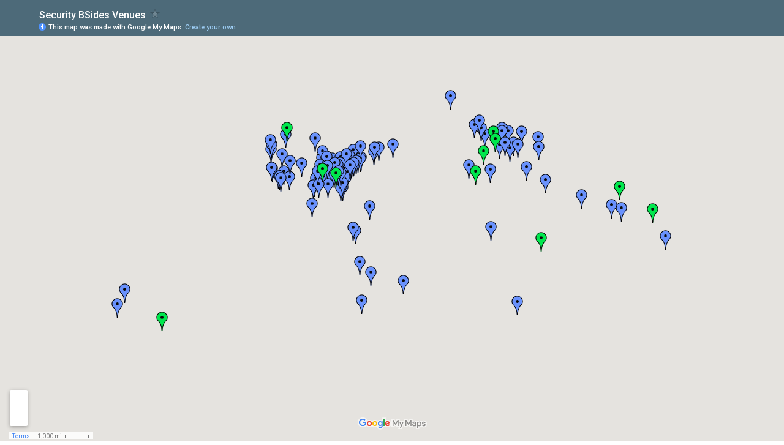

--- FILE ---
content_type: text/html; charset=utf-8
request_url: https://www.google.com/maps/d/embed?mid=1SVstK4xuz46-3tcOrKlGBzQh_Og
body_size: 10203
content:
<!DOCTYPE html><html itemscope itemtype="http://schema.org/WebSite"><head><script nonce="iiicHxxUX_pn8hcq8Zi-AQ">window['ppConfig'] = {productName: '06194a8f37177242d55a18e38c5a91c6', deleteIsEnforced:  false , sealIsEnforced:  false , heartbeatRate:  0.5 , periodicReportingRateMillis:  60000.0 , disableAllReporting:  false };(function(){'use strict';function k(a){var b=0;return function(){return b<a.length?{done:!1,value:a[b++]}:{done:!0}}}function l(a){var b=typeof Symbol!="undefined"&&Symbol.iterator&&a[Symbol.iterator];if(b)return b.call(a);if(typeof a.length=="number")return{next:k(a)};throw Error(String(a)+" is not an iterable or ArrayLike");}var m=typeof Object.defineProperties=="function"?Object.defineProperty:function(a,b,c){if(a==Array.prototype||a==Object.prototype)return a;a[b]=c.value;return a};
function n(a){a=["object"==typeof globalThis&&globalThis,a,"object"==typeof window&&window,"object"==typeof self&&self,"object"==typeof global&&global];for(var b=0;b<a.length;++b){var c=a[b];if(c&&c.Math==Math)return c}throw Error("Cannot find global object");}var p=n(this);function q(a,b){if(b)a:{var c=p;a=a.split(".");for(var d=0;d<a.length-1;d++){var e=a[d];if(!(e in c))break a;c=c[e]}a=a[a.length-1];d=c[a];b=b(d);b!=d&&b!=null&&m(c,a,{configurable:!0,writable:!0,value:b})}}
q("Object.is",function(a){return a?a:function(b,c){return b===c?b!==0||1/b===1/c:b!==b&&c!==c}});q("Array.prototype.includes",function(a){return a?a:function(b,c){var d=this;d instanceof String&&(d=String(d));var e=d.length;c=c||0;for(c<0&&(c=Math.max(c+e,0));c<e;c++){var f=d[c];if(f===b||Object.is(f,b))return!0}return!1}});
q("String.prototype.includes",function(a){return a?a:function(b,c){if(this==null)throw new TypeError("The 'this' value for String.prototype.includes must not be null or undefined");if(b instanceof RegExp)throw new TypeError("First argument to String.prototype.includes must not be a regular expression");return this.indexOf(b,c||0)!==-1}});function r(a,b,c){a("https://csp.withgoogle.com/csp/proto/"+encodeURIComponent(b),JSON.stringify(c))}function t(){var a;if((a=window.ppConfig)==null?0:a.disableAllReporting)return function(){};var b,c,d,e;return(e=(b=window)==null?void 0:(c=b.navigator)==null?void 0:(d=c.sendBeacon)==null?void 0:d.bind(navigator))!=null?e:u}function u(a,b){var c=new XMLHttpRequest;c.open("POST",a);c.send(b)}
function v(){var a=(w=Object.prototype)==null?void 0:w.__lookupGetter__("__proto__"),b=x,c=y;return function(){var d=a.call(this),e,f,g,h;r(c,b,{type:"ACCESS_GET",origin:(f=window.location.origin)!=null?f:"unknown",report:{className:(g=d==null?void 0:(e=d.constructor)==null?void 0:e.name)!=null?g:"unknown",stackTrace:(h=Error().stack)!=null?h:"unknown"}});return d}}
function z(){var a=(A=Object.prototype)==null?void 0:A.__lookupSetter__("__proto__"),b=x,c=y;return function(d){d=a.call(this,d);var e,f,g,h;r(c,b,{type:"ACCESS_SET",origin:(f=window.location.origin)!=null?f:"unknown",report:{className:(g=d==null?void 0:(e=d.constructor)==null?void 0:e.name)!=null?g:"unknown",stackTrace:(h=Error().stack)!=null?h:"unknown"}});return d}}function B(a,b){C(a.productName,b);setInterval(function(){C(a.productName,b)},a.periodicReportingRateMillis)}
var D="constructor __defineGetter__ __defineSetter__ hasOwnProperty __lookupGetter__ __lookupSetter__ isPrototypeOf propertyIsEnumerable toString valueOf __proto__ toLocaleString x_ngfn_x".split(" "),E=D.concat,F=navigator.userAgent.match(/Firefox\/([0-9]+)\./),G=(!F||F.length<2?0:Number(F[1])<75)?["toSource"]:[],H;if(G instanceof Array)H=G;else{for(var I=l(G),J,K=[];!(J=I.next()).done;)K.push(J.value);H=K}var L=E.call(D,H),M=[];
function C(a,b){for(var c=[],d=l(Object.getOwnPropertyNames(Object.prototype)),e=d.next();!e.done;e=d.next())e=e.value,L.includes(e)||M.includes(e)||c.push(e);e=Object.prototype;d=[];for(var f=0;f<c.length;f++){var g=c[f];d[f]={name:g,descriptor:Object.getOwnPropertyDescriptor(Object.prototype,g),type:typeof e[g]}}if(d.length!==0){c=l(d);for(e=c.next();!e.done;e=c.next())M.push(e.value.name);var h;r(b,a,{type:"SEAL",origin:(h=window.location.origin)!=null?h:"unknown",report:{blockers:d}})}};var N=Math.random(),O=t(),P=window.ppConfig;P&&(P.disableAllReporting||P.deleteIsEnforced&&P.sealIsEnforced||N<P.heartbeatRate&&r(O,P.productName,{origin:window.location.origin,type:"HEARTBEAT"}));var y=t(),Q=window.ppConfig;if(Q)if(Q.deleteIsEnforced)delete Object.prototype.__proto__;else if(!Q.disableAllReporting){var x=Q.productName;try{var w,A;Object.defineProperty(Object.prototype,"__proto__",{enumerable:!1,get:v(),set:z()})}catch(a){}}
(function(){var a=t(),b=window.ppConfig;b&&(b.sealIsEnforced?Object.seal(Object.prototype):b.disableAllReporting||(document.readyState!=="loading"?B(b,a):document.addEventListener("DOMContentLoaded",function(){B(b,a)})))})();}).call(this);
</script><title itemprop="name">Security BSides Venues - Google My Maps</title><meta name="robots" content="noindex,nofollow"/><meta http-equiv="X-UA-Compatible" content="IE=edge,chrome=1"><meta name="viewport" content="initial-scale=1.0,minimum-scale=1.0,maximum-scale=1.0,user-scalable=0,width=device-width"/><meta name="description" itemprop="description" content="Cities which have hosted Security BSides events.  Green icons represent upcoming first-time event cities."/><meta itemprop="url" content="https://www.google.com/maps/d/viewer?mid=1SVstK4xuz46-3tcOrKlGBzQh_Og"/><meta itemprop="image" content="https://www.google.com/maps/d/thumbnail?mid=1SVstK4xuz46-3tcOrKlGBzQh_Og"/><meta property="og:type" content="website"/><meta property="og:title" content="Security BSides Venues - Google My Maps"/><meta property="og:description" content="Cities which have hosted Security BSides events.  Green icons represent upcoming first-time event cities."/><meta property="og:url" content="https://www.google.com/maps/d/viewer?mid=1SVstK4xuz46-3tcOrKlGBzQh_Og"/><meta property="og:image" content="https://www.google.com/maps/d/thumbnail?mid=1SVstK4xuz46-3tcOrKlGBzQh_Og"/><meta property="og:site_name" content="Google My Maps"/><meta name="twitter:card" content="summary_large_image"/><meta name="twitter:title" content="Security BSides Venues - Google My Maps"/><meta name="twitter:description" content="Cities which have hosted Security BSides events.  Green icons represent upcoming first-time event cities."/><meta name="twitter:image:src" content="https://www.google.com/maps/d/thumbnail?mid=1SVstK4xuz46-3tcOrKlGBzQh_Og"/><link rel="stylesheet" id="gmeviewer-styles" href="https://www.gstatic.com/mapspro/_/ss/k=mapspro.gmeviewer.qfdAdOTWlq4.L.W.O/am=AAAI/d=0/rs=ABjfnFXthFV8KfpZsJabjndTCto9_-fYgw" nonce="-_YM1PCuyG85M2rzoGVY6Q"><link rel="stylesheet" href="https://fonts.googleapis.com/css?family=Roboto:300,400,500,700" nonce="-_YM1PCuyG85M2rzoGVY6Q"><link rel="shortcut icon" href="//www.gstatic.com/mapspro/images/favicon-001.ico"><link rel="canonical" href="https://www.google.com/mymaps/viewer?mid=1SVstK4xuz46-3tcOrKlGBzQh_Og&amp;hl=en_US"></head><body jscontroller="O1VPAb" jsaction="click:cOuCgd;"><div class="c4YZDc HzV7m-b7CEbf SfQLQb-dIxMhd-bN97Pc-b3rLgd"><div class="jQhVs-haAclf"><div class="jQhVs-uMX1Ee-My5Dr-purZT-uDEFge"><div class="jQhVs-uMX1Ee-My5Dr-purZT-uDEFge-bN97Pc"><div class="jQhVs-uMX1Ee-My5Dr-purZT-uDEFge-Bz112c"></div><div class="jQhVs-uMX1Ee-My5Dr-purZT-uDEFge-fmcmS-haAclf"><div class="jQhVs-uMX1Ee-My5Dr-purZT-uDEFge-fmcmS">Open full screen to view more</div></div></div></div></div><div class="i4ewOd-haAclf"><div class="i4ewOd-UzWXSb" id="map-canvas"></div></div><div class="X3SwIb-haAclf NBDE7b-oxvKad"><div class="X3SwIb-i8xkGf"></div></div><div class="Te60Vd-ZMv3u dIxMhd-bN97Pc-b3rLgd"><div class="dIxMhd-bN97Pc-Tswv1b-Bz112c"></div><div class="dIxMhd-bN97Pc-b3rLgd-fmcmS">This map was created by a user. <a href="//support.google.com/mymaps/answer/3024454?hl=en&amp;amp;ref_topic=3188329" target="_blank">Learn how to create your own.</a></div><div class="dIxMhd-bN97Pc-b3rLgd-TvD9Pc" title="Close"></div></div><script nonce="iiicHxxUX_pn8hcq8Zi-AQ">
  function _DumpException(e) {
    if (window.console) {
      window.console.error(e.stack);
    }
  }
  var _pageData = "[[1,null,null,null,null,null,null,null,null,null,\"at\",\"\",\"\",1770136842682,\"\",\"en_US\",false,[],\"https://www.google.com/maps/d/viewer?mid\\u003d1SVstK4xuz46-3tcOrKlGBzQh_Og\",\"https://www.google.com/maps/d/embed?mid\\u003d1SVstK4xuz46-3tcOrKlGBzQh_Og\\u0026ehbc\\u003d2E312F\",\"https://www.google.com/maps/d/edit?mid\\u003d1SVstK4xuz46-3tcOrKlGBzQh_Og\",\"https://www.google.com/maps/d/thumbnail?mid\\u003d1SVstK4xuz46-3tcOrKlGBzQh_Og\",null,null,true,\"https://www.google.com/maps/d/print?mid\\u003d1SVstK4xuz46-3tcOrKlGBzQh_Og\",\"https://www.google.com/maps/d/pdf?mid\\u003d1SVstK4xuz46-3tcOrKlGBzQh_Og\",\"https://www.google.com/maps/d/viewer?mid\\u003d1SVstK4xuz46-3tcOrKlGBzQh_Og\",null,false,\"/maps/d\",\"maps/sharing\",\"//www.google.com/intl/en_US/help/terms_maps.html\",true,\"https://docs.google.com/picker\",null,false,null,[[[\"//www.gstatic.com/mapspro/images/google-my-maps-logo-regular-001.png\",143,25],[\"//www.gstatic.com/mapspro/images/google-my-maps-logo-regular-2x-001.png\",286,50]],[[\"//www.gstatic.com/mapspro/images/google-my-maps-logo-small-001.png\",113,20],[\"//www.gstatic.com/mapspro/images/google-my-maps-logo-small-2x-001.png\",226,40]]],1,\"https://www.gstatic.com/mapspro/_/js/k\\u003dmapspro.gmeviewer.en_US.aD-ZN9HWuyw.O/am\\u003dAAAI/d\\u003d0/rs\\u003dABjfnFXTDj8GOHbRIykjmWUmVwA0UTHAoA/m\\u003dgmeviewer_base\",null,null,true,null,\"US\",null,null,null,null,null,null,true],[\"mf.map\",\"1SVstK4xuz46-3tcOrKlGBzQh_Og\",\"Security BSides Venues\",null,[149.128418,63.15435500000001,103.828933,-41.2874813],[149.128418,63.15435500000001,103.828933,-41.2874813],[[null,\"zC2nodVVXf8U.k6a7IJ4vlVQQ\",\"Venues\",\"\",[[[\"https://mt.googleapis.com/vt/icon/name\\u003dicons/onion/22-blue-dot.png\"],null,1,1,[[null,[42.361461,-71.084976]],\"0\",null,\"zC2nodVVXf8U.k6a7IJ4vlVQQ\",[42.361461,-71.084976],[0,0],\"K6A7IJ4VLVQQ066993F750000001\"],[[\"BSides Boston\"]]],[[\"https://mt.googleapis.com/vt/icon/name\\u003dicons/onion/22-blue-dot.png\"],null,1,1,[[null,[36.752639,3.04111]],\"0\",null,\"zC2nodVVXf8U.k6a7IJ4vlVQQ\",[36.752639,3.04111],[0,0],\"K6A7IJ4VLVQQ066993F751000002\"],[[\"BSides Algeirs\"]]],[[\"https://mt.googleapis.com/vt/icon/name\\u003dicons/onion/22-blue-dot.png\"],null,1,1,[[null,[-28.022288,153.392487]],\"0\",null,\"zC2nodVVXf8U.k6a7IJ4vlVQQ\",[-28.022288,153.392487],[0,0],\"K6A7IJ4VLVQQ066993F751000003\"],[[\"BSides Australia\"]]],[[\"https://mt.googleapis.com/vt/icon/name\\u003dicons/onion/22-blue-dot.png\"],null,1,1,[[null,[48.212778,16.362076]],\"0\",null,\"zC2nodVVXf8U.k6a7IJ4vlVQQ\",[48.212778,16.362076],[0,0],\"K6A7IJ4VLVQQ066993F751000004\"],[[\"BSides Vienna\"]]],[[\"https://mt.googleapis.com/vt/icon/name\\u003dicons/onion/22-blue-dot.png\"],null,1,1,[[null,[-23.567763,-46.642456]],\"0\",null,\"zC2nodVVXf8U.k6a7IJ4vlVQQ\",[-23.567763,-46.642456],[0,0],\"K6A7IJ4VLVQQ066993F751000005\"],[[\"BSides Sao Paulo\"]]],[[\"https://mt.googleapis.com/vt/icon/name\\u003dicons/onion/22-blue-dot.png\"],null,1,1,[[null,[44.648628,-63.58474700000001]],\"0\",null,\"zC2nodVVXf8U.k6a7IJ4vlVQQ\",[44.648628,-63.58474700000001],[0,0],\"K6A7IJ4VLVQQ066993F751000006\"],[[\"BSides Halifax\"]]],[[\"https://mt.googleapis.com/vt/icon/name\\u003dicons/onion/22-blue-dot.png\"],null,1,1,[[null,[45.41002,-75.690308]],\"0\",null,\"zC2nodVVXf8U.k6a7IJ4vlVQQ\",[45.41002,-75.690308],[0,0],\"K6A7IJ4VLVQQ066993F751000007\"],[[\"BSides Ottawa\"]]],[[\"https://mt.googleapis.com/vt/icon/name\\u003dicons/onion/22-blue-dot.png\"],null,1,1,[[null,[47.565407,-52.728882]],\"0\",null,\"zC2nodVVXf8U.k6a7IJ4vlVQQ\",[47.565407,-52.728882],[0,0],\"K6A7IJ4VLVQQ066993F751000008\"],[[\"BSides St. John\u0027s \"]]],[[\"https://mt.googleapis.com/vt/icon/name\\u003dicons/onion/22-blue-dot.png\"],null,1,1,[[null,[52.510371,13.392334]],\"0\",null,\"zC2nodVVXf8U.k6a7IJ4vlVQQ\",[52.510371,13.392334],[0,0],\"K6A7IJ4VLVQQ066993F751000009\"],[[\"BSides Berlin\"]]],[[\"https://mt.googleapis.com/vt/icon/name\\u003dicons/onion/22-blue-dot.png\"],null,1,1,[[null,[52.22822,21.019592]],\"0\",null,\"zC2nodVVXf8U.k6a7IJ4vlVQQ\",[52.22822,21.019592],[0,0],\"K6A7IJ4VLVQQ066993F75100000A\"],[[\"BSides Warsaw\"]]],[[\"https://mt.googleapis.com/vt/icon/name\\u003dicons/onion/22-blue-dot.png\"],null,1,1,[[null,[-33.936524,18.484497]],\"0\",null,\"zC2nodVVXf8U.k6a7IJ4vlVQQ\",[-33.936524,18.484497],[0,0],\"K6A7IJ4VLVQQ066993F75100000B\"],[[\"BSides Cape Town\"]]],[[\"https://mt.googleapis.com/vt/icon/name\\u003dicons/onion/22-blue-dot.png\"],null,1,1,[[null,[51.507888,-0.122223]],\"0\",null,\"zC2nodVVXf8U.k6a7IJ4vlVQQ\",[51.507888,-0.122223],[0,0],\"K6A7IJ4VLVQQ066993F75100000C\"],[[\"BSides London\"]]],[[\"https://mt.googleapis.com/vt/icon/name\\u003dicons/onion/22-blue-dot.png\"],null,1,1,[[null,[42.027619,-93.628578]],\"0\",null,\"zC2nodVVXf8U.k6a7IJ4vlVQQ\",[42.027619,-93.628578],[0,0],\"K6A7IJ4VLVQQ066993F75100000D\"],[[\"BSides Iowa\"]]],[[\"https://mt.googleapis.com/vt/icon/name\\u003dicons/onion/22-blue-dot.png\"],null,1,1,[[null,[33.747751,-84.383926]],\"0\",null,\"zC2nodVVXf8U.k6a7IJ4vlVQQ\",[33.747751,-84.383926],[0,0],\"K6A7IJ4VLVQQ066993F75100000E\"],[[\"BSides Atlanta\"]]],[[\"https://mt.googleapis.com/vt/icon/name\\u003dicons/onion/22-blue-dot.png\"],null,1,1,[[null,[30.274486000000003,-97.754974]],\"0\",null,\"zC2nodVVXf8U.k6a7IJ4vlVQQ\",[30.274486000000003,-97.754974],[0,0],\"K6A7IJ4VLVQQ066993F75100000F\"],[[\"BSides Austin\"]]],[[\"https://mt.googleapis.com/vt/icon/name\\u003dicons/onion/22-blue-dot.png\"],null,1,1,[[null,[32.783234,-79.938583]],\"0\",null,\"zC2nodVVXf8U.k6a7IJ4vlVQQ\",[32.783234,-79.938583],[0,0],\"K6A7IJ4VLVQQ066993F751000010\"],[[\"BSides Charleston\"]]],[[\"https://mt.googleapis.com/vt/icon/name\\u003dicons/onion/22-blue-dot.png\"],null,1,1,[[null,[41.866493,-87.643433]],\"0\",null,\"zC2nodVVXf8U.k6a7IJ4vlVQQ\",[41.866493,-87.643433],[0,0],\"K6A7IJ4VLVQQ066993F751000011\"],[[\"BSides Chicago\"]]],[[\"https://mt.googleapis.com/vt/icon/name\\u003dicons/onion/22-blue-dot.png\"],null,1,1,[[null,[41.499835,-81.692963]],\"0\",null,\"zC2nodVVXf8U.k6a7IJ4vlVQQ\",[41.499835,-81.692963],[0,0],\"K6A7IJ4VLVQQ066993F751000012\"],[[\"BSides Cleveland\"]]],[[\"https://mt.googleapis.com/vt/icon/name\\u003dicons/onion/22-blue-dot.png\"],null,1,1,[[null,[39.75788,-104.978485]],\"0\",null,\"zC2nodVVXf8U.k6a7IJ4vlVQQ\",[39.75788,-104.978485],[0,0],\"K6A7IJ4VLVQQ066993F751000013\"],[[\"BSides Denver\"]]],[[\"https://mt.googleapis.com/vt/icon/name\\u003dicons/onion/22-blue-dot.png\"],null,1,1,[[null,[42.338753,-83.020248]],\"0\",null,\"zC2nodVVXf8U.k6a7IJ4vlVQQ\",[42.338753,-83.020248],[0,0],\"K6A7IJ4VLVQQ066993F751000014\"],[[\"BSides Detroit\"]]],[[\"https://mt.googleapis.com/vt/icon/name\\u003dicons/onion/22-blue-dot.png\"],null,1,1,[[null,[32.784965,-97.02713]],\"0\",null,\"zC2nodVVXf8U.k6a7IJ4vlVQQ\",[32.784965,-97.02713],[0,0],\"K6A7IJ4VLVQQ066993F751000015\"],[[\"BSides DFW\"]]],[[\"https://mt.googleapis.com/vt/icon/name\\u003dicons/onion/22-blue-dot.png\"],null,1,1,[[null,[36.079072,-79.795761]],\"0\",null,\"zC2nodVVXf8U.k6a7IJ4vlVQQ\",[36.079072,-79.795761],[0,0],\"K6A7IJ4VLVQQ066993F751000016\"],[[\"BSides Greensboro\"]]],[[\"https://mt.googleapis.com/vt/icon/name\\u003dicons/onion/22-blue-dot.png\"],null,1,1,[[null,[32.268555,-90.197754]],\"0\",null,\"zC2nodVVXf8U.k6a7IJ4vlVQQ\",[32.268555,-90.197754],[0,0],\"K6A7IJ4VLVQQ066993F751000017\"],[[\"BSides Jackson\"]]],[[\"https://mt.googleapis.com/vt/icon/name\\u003dicons/onion/22-blue-dot.png\"],null,1,1,[[null,[38.569643,-92.170143]],\"0\",null,\"zC2nodVVXf8U.k6a7IJ4vlVQQ\",[38.569643,-92.170143],[0,0],\"K6A7IJ4VLVQQ066993F751000018\"],[[\"BSidesMO\"]]],[[\"https://mt.googleapis.com/vt/icon/name\\u003dicons/onion/22-blue-dot.png\"],null,1,1,[[null,[39.098095,-94.574432]],\"0\",null,\"zC2nodVVXf8U.k6a7IJ4vlVQQ\",[39.098095,-94.574432],[0,0],\"K6A7IJ4VLVQQ066993F751000019\"],[[\"BSidesKC\"]]],[[\"https://mt.googleapis.com/vt/icon/name\\u003dicons/onion/22-blue-dot.png\"],null,1,1,[[null,[36.120128,-115.15937799999999]],\"0\",null,\"zC2nodVVXf8U.k6a7IJ4vlVQQ\",[36.120128,-115.15937799999999],[0,0],\"K6A7IJ4VLVQQ066993F75100001A\"],[[\"BSides Las Vegas\"]]],[[\"https://mt.googleapis.com/vt/icon/name\\u003dicons/onion/22-blue-dot.png\"],null,1,1,[[null,[34.747819,-92.291336]],\"0\",null,\"zC2nodVVXf8U.k6a7IJ4vlVQQ\",[34.747819,-92.291336],[0,0],\"K6A7IJ4VLVQQ066993F75100001B\"],[[\"BSides Little Rock\"]]],[[\"https://mt.googleapis.com/vt/icon/name\\u003dicons/onion/22-blue-dot.png\"],null,1,1,[[null,[33.970698,-118.384552]],\"0\",null,\"zC2nodVVXf8U.k6a7IJ4vlVQQ\",[33.970698,-118.384552],[0,0],\"K6A7IJ4VLVQQ066993F75100001C\"],[[\"BSidesLA\"]]],[[\"https://mt.googleapis.com/vt/icon/name\\u003dicons/onion/22-blue-dot.png\"],null,1,1,[[null,[35.150232,-89.880524]],\"0\",null,\"zC2nodVVXf8U.k6a7IJ4vlVQQ\",[35.150232,-89.880524],[0,0],\"K6A7IJ4VLVQQ066993F75100001D\"],[[\"BSides Memphis\"]]],[[\"https://mt.googleapis.com/vt/icon/name\\u003dicons/onion/22-blue-dot.png\"],null,1,1,[[null,[41.538008,-72.80330700000002]],\"0\",null,\"zC2nodVVXf8U.k6a7IJ4vlVQQ\",[41.538008,-72.80330700000002],[0,0],\"K6A7IJ4VLVQQ066993F75100001E\"],[[\"BSidesCT\"]]],[[\"https://mt.googleapis.com/vt/icon/name\\u003dicons/onion/22-blue-dot.png\"],null,1,1,[[null,[44.921057,-93.137283]],\"0\",null,\"zC2nodVVXf8U.k6a7IJ4vlVQQ\",[44.921057,-93.137283],[0,0],\"K6A7IJ4VLVQQ066993F75100001F\"],[[\"BSides MSP\"]]],[[\"https://mt.googleapis.com/vt/icon/name\\u003dicons/onion/22-blue-dot.png\"],null,1,1,[[null,[37.379706,-122.080421]],\"0\",null,\"zC2nodVVXf8U.k6a7IJ4vlVQQ\",[37.379706,-122.080421],[0,0],\"K6A7IJ4VLVQQ066993F751000020\"],[[\"BSides Mountain View\"]]],[[\"https://mt.googleapis.com/vt/icon/name\\u003dicons/onion/22-blue-dot.png\"],null,1,1,[[null,[33.518499,-112.060547]],\"0\",null,\"zC2nodVVXf8U.k6a7IJ4vlVQQ\",[33.518499,-112.060547],[0,0],\"K6A7IJ4VLVQQ066993F751000021\"],[[\"BSides Phoenix\"]]],[[\"https://mt.googleapis.com/vt/icon/name\\u003dicons/onion/22-blue-dot.png\"],null,1,1,[[null,[40.440938,-79.992142]],\"0\",null,\"zC2nodVVXf8U.k6a7IJ4vlVQQ\",[40.440938,-79.992142],[0,0],\"K6A7IJ4VLVQQ066993F751000022\"],[[\"BSides Pittsburgh\"]]],[[\"https://mt.googleapis.com/vt/icon/name\\u003dicons/onion/22-blue-dot.png\"],null,1,1,[[null,[45.525111,-122.66716]],\"0\",null,\"zC2nodVVXf8U.k6a7IJ4vlVQQ\",[45.525111,-122.66716],[0,0],\"K6A7IJ4VLVQQ066993F751000023\"],[[\"BSidesPDX\"]]],[[\"https://mt.googleapis.com/vt/icon/name\\u003dicons/onion/22-blue-dot.png\"],null,1,1,[[null,[43.166124,-77.600555]],\"0\",null,\"zC2nodVVXf8U.k6a7IJ4vlVQQ\",[43.166124,-77.600555],[0,0],\"K6A7IJ4VLVQQ066993F751000024\"],[[\"BSidesROC\"]]],[[\"https://mt.googleapis.com/vt/icon/name\\u003dicons/onion/22-blue-dot.png\"],null,1,1,[[null,[37.784825,-122.41275800000001]],\"0\",null,\"zC2nodVVXf8U.k6a7IJ4vlVQQ\",[37.784825,-122.41275800000001],[0,0],\"K6A7IJ4VLVQQ066993F751000025\"],[[\"BSidesSF\"]]],[[\"https://mt.googleapis.com/vt/icon/name\\u003dicons/onion/22-blue-dot.png\"],null,1,1,[[null,[47.614958,-122.33070400000001]],\"0\",null,\"zC2nodVVXf8U.k6a7IJ4vlVQQ\",[47.614958,-122.33070400000001],[0,0],\"K6A7IJ4VLVQQ066993F751000026\"],[[\"BSides Seattle\"]]],[[\"https://mt.googleapis.com/vt/icon/name\\u003dicons/onion/22-blue-dot.png\"],null,1,1,[[null,[39.683147,-75.586281]],\"0\",null,\"zC2nodVVXf8U.k6a7IJ4vlVQQ\",[39.683147,-75.586281],[0,0],\"K6A7IJ4VLVQQ066993F751000027\"],[[\"BSidesDE\"]]],[[\"https://mt.googleapis.com/vt/icon/name\\u003dicons/onion/22-blue-dot.png\"],null,1,1,[[null,[49.21042,-123.142091]],\"0\",null,\"zC2nodVVXf8U.k6a7IJ4vlVQQ\",[49.21042,-123.142091],[0,0],\"K6A7IJ4VLVQQ066993F751000028\"],[[\"BSides Vancouver\"]]],[[\"https://mt.googleapis.com/vt/icon/name\\u003dicons/onion/22-blue-dot.png\"],null,1,1,[[null,[18.312811,-66.09375]],\"0\",null,\"zC2nodVVXf8U.k6a7IJ4vlVQQ\",[18.312811,-66.09375],[0,0],\"K6A7IJ4VLVQQ066993F751000029\"],[[\"BSidesPR\"]]],[[\"https://mt.googleapis.com/vt/icon/name\\u003dicons/onion/22-blue-dot.png\"],null,1,1,[[null,[42.500453,-90.65918]],\"0\",null,\"zC2nodVVXf8U.k6a7IJ4vlVQQ\",[42.500453,-90.65918],[0,0],\"K6A7IJ4VLVQQ066993F75100002A\"],[[\"BSides Iowa (Dubuque)\"]]],[[\"https://mt.googleapis.com/vt/icon/name\\u003dicons/onion/22-blue-dot.png\"],null,1,1,[[null,[28.459033,-81.408691]],\"0\",null,\"zC2nodVVXf8U.k6a7IJ4vlVQQ\",[28.459033,-81.408691],[0,0],\"K6A7IJ4VLVQQ066993F75100002B\"],[[\"BSides Orlando\"]]],[[\"https://mt.googleapis.com/vt/icon/name\\u003dicons/onion/22-blue-dot.png\"],null,1,1,[[null,[40.747257,-111.92871100000002]],\"0\",null,\"zC2nodVVXf8U.k6a7IJ4vlVQQ\",[40.747257,-111.92871100000002],[0,0],\"K6A7IJ4VLVQQ066993F75100002C\"],[[\"BSidesSLC (Salt Lake City)\"]]],[[\"https://mt.googleapis.com/vt/icon/name\\u003dicons/onion/22-blue-dot.png\"],null,1,1,[[null,[29.382174999999997,-98.45947300000002]],\"0\",null,\"zC2nodVVXf8U.k6a7IJ4vlVQQ\",[29.382174999999997,-98.45947300000002],[0,0],\"K6A7IJ4VLVQQ066993F75100002D\"],[[\"BSides SATX (San Antonio)\"]]],[[\"https://mt.googleapis.com/vt/icon/name\\u003dicons/onion/22-blue-dot.png\"],null,1,1,[[null,[29.897806,-90.087891]],\"0\",null,\"zC2nodVVXf8U.k6a7IJ4vlVQQ\",[29.897806,-90.087891],[0,0],\"K6A7IJ4VLVQQ066993F75100002E\"],[[\"BSidesNOLA\"]]],[[\"https://mt.googleapis.com/vt/icon/name\\u003dicons/onion/22-blue-dot.png\"],null,1,1,[[null,[41.78769700000001,-71.433105]],\"0\",null,\"zC2nodVVXf8U.k6a7IJ4vlVQQ\",[41.78769700000001,-71.433105],[0,0],\"K6A7IJ4VLVQQ066993F75100002F\"],[[\"BSidesRI\"]]],[[\"https://mt.googleapis.com/vt/icon/name\\u003dicons/onion/22-blue-dot.png\"],null,1,1,[[null,[46.800059,-71.257324]],\"0\",null,\"zC2nodVVXf8U.k6a7IJ4vlVQQ\",[46.800059,-71.257324],[0,0],\"K6A7IJ4VLVQQ066993F751000030\"],[[\"BSidesQuebec\"]]],[[\"https://mt.googleapis.com/vt/icon/name\\u003dicons/onion/22-blue-dot.png\"],null,1,1,[[null,[35.191767,-80.837402]],\"0\",null,\"zC2nodVVXf8U.k6a7IJ4vlVQQ\",[35.191767,-80.837402],[0,0],\"K6A7IJ4VLVQQ066993F751000031\"],[[\"BSidesCLT (Charlotte)\"]]],[[\"https://mt.googleapis.com/vt/icon/name\\u003dicons/onion/22-blue-dot.png\"],null,1,1,[[null,[33.468108,-82.023926]],\"0\",null,\"zC2nodVVXf8U.k6a7IJ4vlVQQ\",[33.468108,-82.023926],[0,0],\"K6A7IJ4VLVQQ066993F751000032\"],[[\"BSides Augusta\"]]],[[\"https://mt.googleapis.com/vt/icon/name\\u003dicons/onion/22-blue-dot.png\"],null,1,1,[[null,[38.891033,-77.036133]],\"0\",null,\"zC2nodVVXf8U.k6a7IJ4vlVQQ\",[38.891033,-77.036133],[0,0],\"K6A7IJ4VLVQQ066993F751000033\"],[[\"BSidesDC\"]]],[[\"https://mt.googleapis.com/vt/icon/name\\u003dicons/onion/22-blue-dot.png\"],null,1,1,[[null,[38.7283755,-9.161224700000002]],\"0\",null,\"zC2nodVVXf8U.k6a7IJ4vlVQQ\",[38.7283755,-9.161224700000002],[0,0],\"K6A7IJ4VLVQQ066993F751000034\"],[[\"BSides Lisbon\"]]],[[\"https://mt.googleapis.com/vt/icon/name\\u003dicons/onion/22-blue-dot.png\"],null,1,1,[[null,[49.837982,-97.294922]],\"0\",null,\"zC2nodVVXf8U.k6a7IJ4vlVQQ\",[49.837982,-97.294922],[0,0],\"K6A7IJ4VLVQQ066993F751000035\"],[[\"BSides Winnipeg\"]]],[[\"https://mt.googleapis.com/vt/icon/name\\u003dicons/onion/22-blue-dot.png\"],null,1,1,[[null,[35.764343,-78.662109]],\"0\",null,\"zC2nodVVXf8U.k6a7IJ4vlVQQ\",[35.764343,-78.662109],[0,0],\"K6A7IJ4VLVQQ066993F751000036\"],[[\"BSides Raleigh\"]]],[[\"https://mt.googleapis.com/vt/icon/name\\u003dicons/onion/22-blue-dot.png\"],null,1,1,[[null,[39.96028,-83.012695]],\"0\",null,\"zC2nodVVXf8U.k6a7IJ4vlVQQ\",[39.96028,-83.012695],[0,0],\"K6A7IJ4VLVQQ066993F751000037\"],[[\"BSides Columbus\"]]],[[\"https://mt.googleapis.com/vt/icon/name\\u003dicons/onion/22-blue-dot.png\"],null,1,1,[[null,[43.628123,-79.343262]],\"0\",null,\"zC2nodVVXf8U.k6a7IJ4vlVQQ\",[43.628123,-79.343262],[0,0],\"K6A7IJ4VLVQQ066993F751000038\"],[[\"BSides Toronto\"]]],[[\"https://mt.googleapis.com/vt/icon/name\\u003dicons/onion/22-blue-dot.png\"],null,1,1,[[null,[33.795126,-117.847595]],\"0\",null,\"zC2nodVVXf8U.k6a7IJ4vlVQQ\",[33.795126,-117.847595],[0,0],\"K6A7IJ4VLVQQ066993F751000039\"],[[\"BSidesOC (Orange County)\"]]],[[\"https://mt.googleapis.com/vt/icon/name\\u003dicons/onion/22-blue-dot.png\"],null,1,1,[[null,[27.916767,-82.485352]],\"0\",null,\"zC2nodVVXf8U.k6a7IJ4vlVQQ\",[27.916767,-82.485352],[0,0],\"K6A7IJ4VLVQQ066993F75100003A\"],[[\"BSides Tampa Bay\"]]],[[\"https://mt.googleapis.com/vt/icon/name\\u003dicons/onion/22-blue-dot.png\"],null,1,1,[[null,[36.155618,-86.791992]],\"0\",null,\"zC2nodVVXf8U.k6a7IJ4vlVQQ\",[36.155618,-86.791992],[0,0],\"K6A7IJ4VLVQQ066993F75100003B\"],[[\"BSides Nashville\"]]],[[\"https://mt.googleapis.com/vt/icon/name\\u003dicons/onion/22-blue-dot.png\"],null,1,1,[[null,[34.732584,-86.583252]],\"0\",null,\"zC2nodVVXf8U.k6a7IJ4vlVQQ\",[34.732584,-86.583252],[0,0],\"K6A7IJ4VLVQQ066993F75100003C\"],[[\"BSides Huntsville\"]]],[[\"https://mt.googleapis.com/vt/icon/name\\u003dicons/onion/22-blue-dot.png\"],null,1,1,[[null,[30.334954,-81.657257]],\"0\",null,\"zC2nodVVXf8U.k6a7IJ4vlVQQ\",[30.334954,-81.657257],[0,0],\"K6A7IJ4VLVQQ066993F75100003D\"],[[\"BSides Jacksonville\"]]],[[\"https://mt.googleapis.com/vt/icon/name\\u003dicons/onion/22-blue-dot.png\"],null,1,1,[[null,[39.078908,-84.510269]],\"0\",null,\"zC2nodVVXf8U.k6a7IJ4vlVQQ\",[39.078908,-84.510269],[0,0],\"K6A7IJ4VLVQQ066993F75100003E\"],[[\"BSides Cincinatti\"]]],[[\"https://mt.googleapis.com/vt/icon/name\\u003dicons/onion/22-blue-dot.png\"],null,1,1,[[null,[35.594227,-82.559617]],\"0\",null,\"zC2nodVVXf8U.k6a7IJ4vlVQQ\",[35.594227,-82.559617],[0,0],\"K6A7IJ4VLVQQ066993F751000040\"],[[\"BSides Asheville\"]]],[[\"https://mt.googleapis.com/vt/icon/name\\u003dicons/onion/22-blue-dot.png\"],null,1,1,[[null,[17.38275,78.488281]],\"0\",null,\"zC2nodVVXf8U.k6a7IJ4vlVQQ\",[17.38275,78.488281],[0,0],\"K6A7IJ4VLVQQ066993F751000041\"],[[\"BSides Hyderabad\"]]],[[\"https://mt.googleapis.com/vt/icon/name\\u003dicons/onion/22-blue-dot.png\"],null,1,1,[[null,[1.362863,103.828933]],\"0\",null,\"zC2nodVVXf8U.k6a7IJ4vlVQQ\",[1.362863,103.828933],[0,0],\"K6A7IJ4VLVQQ066993F751000042\"],[[\"BSides Singapore\"]]],[[\"https://mt.googleapis.com/vt/icon/name\\u003dicons/onion/22-blue-dot.png\"],null,1,1,[[null,[53.474970000000006,-2.263184]],\"0\",null,\"zC2nodVVXf8U.k6a7IJ4vlVQQ\",[53.474970000000006,-2.263184],[0,0],\"K6A7IJ4VLVQQ066993F751000043\"],[[\"BSidesMCR\"]]],[[\"https://mt.googleapis.com/vt/icon/name\\u003dicons/onion/22-blue-dot.png\"],null,1,1,[[null,[46.233053,-60.853271]],\"0\",null,\"zC2nodVVXf8U.k6a7IJ4vlVQQ\",[46.233053,-60.853271],[0,0],\"K6A7IJ4VLVQQ066993F751000044\"],[[\"BSides Cape Breton\"]]],[[\"https://mt.googleapis.com/vt/icon/name\\u003dicons/onion/22-blue-dot.png\"],null,1,1,[[null,[39.27479,-76.607666]],\"0\",null,\"zC2nodVVXf8U.k6a7IJ4vlVQQ\",[39.27479,-76.607666],[0,0],\"K6A7IJ4VLVQQ066993F751000045\"],[[\"BSidesCharm\"]]],[[\"https://mt.googleapis.com/vt/icon/name\\u003dicons/onion/22-blue-dot.png\"],null,1,1,[[null,[29.726222,-95.361328]],\"0\",null,\"zC2nodVVXf8U.k6a7IJ4vlVQQ\",[29.726222,-95.361328],[0,0],\"K6A7IJ4VLVQQ066993F751000046\"],[[\"BSides Houston\"]]],[[\"https://mt.googleapis.com/vt/icon/name\\u003dicons/onion/22-blue-dot.png\"],null,1,1,[[null,[63.15435500000001,-19.511719]],\"0\",null,\"zC2nodVVXf8U.k6a7IJ4vlVQQ\",[63.15435500000001,-19.511719],[0,0],\"K6A7IJ4VLVQQ066993F751000048\"],[[\"BSidesIceland\"]]],[[\"https://mt.googleapis.com/vt/icon/name\\u003dicons/onion/22-blue-dot.png\"],null,1,1,[[null,[24.166802,55.722656]],\"0\",null,\"zC2nodVVXf8U.k6a7IJ4vlVQQ\",[24.166802,55.722656],[0,0],\"K6A7IJ4VLVQQ066993F751000049\"],[[\"BSidesDubai\"]]],[[\"https://mt.googleapis.com/vt/icon/name\\u003dicons/onion/22-blue-dot.png\"],null,1,1,[[null,[4.477856,-74.091797]],\"0\",null,\"zC2nodVVXf8U.k6a7IJ4vlVQQ\",[4.477856,-74.091797],[0,0],\"K6A7IJ4VLVQQ066993F75100004A\"],[[\"BSidesCO\"]]],[[\"https://mt.googleapis.com/vt/icon/name\\u003dicons/onion/22-blue-dot.png\"],null,1,1,[[null,[53.5664142,9.9755859]],\"0\",null,\"zC2nodVVXf8U.k6a7IJ4vlVQQ\",[53.5664142,9.9755859],[0,0],\"K6A7IJ4VLVQQ081AC232F04AE437\"],[[\"BSidesHH (Hamburg)\\n\"]]],[[\"https://mt.googleapis.com/vt/icon/name\\u003dicons/onion/22-blue-dot.png\"],null,1,1,[[null,[39.808536,-86.2207031]],\"0\",null,\"zC2nodVVXf8U.k6a7IJ4vlVQQ\",[39.808536,-86.2207031],[0,0],\"K6A7IJ4VLVQQ081AC39CC96C0950\"],[[\"BSidesIndy (Indianapolis)\\n\"]]],[[\"https://mt.googleapis.com/vt/icon/name\\u003dicons/onion/22-blue-dot.png\"],null,1,1,[[null,[46.0579852,14.5019531]],\"0\",null,\"zC2nodVVXf8U.k6a7IJ4vlVQQ\",[46.0579852,14.5019531],[0,0],\"K6A7IJ4VLVQQ085EB2EE66B2B776\"],[[\"BSides Ljubljana\"]]],[[\"https://mt.googleapis.com/vt/icon/name\\u003dicons/onion/22-blue-dot.png\"],null,1,1,[[null,[-33.468108,-70.6640625]],\"0\",null,\"zC2nodVVXf8U.k6a7IJ4vlVQQ\",[-33.468108,-70.6640625],[0,0],\"K6A7IJ4VLVQQ0968E4F3EB6D3C71\"],[[\"BSides Chile\"]]],[[\"https://mt.googleapis.com/vt/icon/name\\u003dicons/onion/22-blue-dot.png\"],null,1,1,[[null,[19.0828844,72.9052734]],\"0\",null,\"zC2nodVVXf8U.k6a7IJ4vlVQQ\",[19.0828844,72.9052734],[0,0],\"K6A7IJ4VLVQQ097D14D670704883\"],[[\"BSides Mumbai\"]]],[[\"https://mt.googleapis.com/vt/icon/name\\u003dicons/onion/22-blue-dot.png\"],null,1,1,[[null,[36.1378747,-95.9985352]],\"0\",null,\"zC2nodVVXf8U.k6a7IJ4vlVQQ\",[36.1378747,-95.9985352],[0,0],\"K6A7IJ4VLVQQ097D15855ACBA43A\"],[[\"BSidesOK\"]]],[[\"https://mt.googleapis.com/vt/icon/name\\u003dicons/onion/22-blue-dot.png\"],null,1,1,[[null,[52.3890111,9.7119141]],\"0\",null,\"zC2nodVVXf8U.k6a7IJ4vlVQQ\",[52.3890111,9.7119141],[0,0],\"K6A7IJ4VLVQQ097D16909BCC4E82\"],[[\"BSidesHN\"]]],[[\"https://mt.googleapis.com/vt/icon/name\\u003dicons/onion/22-blue-dot.png\"],null,1,1,[[null,[-19.0101903,-65.2478027]],\"0\",null,\"zC2nodVVXf8U.k6a7IJ4vlVQQ\",[-19.0101903,-65.2478027],[0,0],\"K6A7IJ4VLVQQ0B5DDD8F56436E8E\"],[[\"BSides Bolivia\"]]],[[\"https://mt.googleapis.com/vt/icon/name\\u003dicons/onion/22-blue-dot.png\"],null,1,1,[[null,[35.9957854,-83.8916016]],\"0\",null,\"zC2nodVVXf8U.k6a7IJ4vlVQQ\",[35.9957854,-83.8916016],[0,0],\"K6A7IJ4VLVQQ0B5DDED775A20A32\"],[[\"BSides Knoxville\"]]],[[\"https://mt.googleapis.com/vt/icon/name\\u003dicons/onion/22-blue-dot.png\"],null,1,1,[[null,[40.680638,-73.9379883]],\"0\",null,\"zC2nodVVXf8U.k6a7IJ4vlVQQ\",[40.680638,-73.9379883],[0,0],\"K6A7IJ4VLVQQ0C11EB3CF2760558\"],[[\"BSidesNYC\"]]],[[\"https://mt.googleapis.com/vt/icon/name\\u003dicons/onion/22-blue-dot.png\"],null,1,1,[[null,[32.0721019,34.778595]],\"0\",null,\"zC2nodVVXf8U.k6a7IJ4vlVQQ\",[32.0721019,34.778595],[0,0],\"K6A7IJ4VLVQQ0D96C7BC8DE474B6\"],[[\"BSidesTLV Tel Aviv, Israel\"]]],[[\"https://mt.googleapis.com/vt/icon/name\\u003dicons/onion/22-blue-dot.png\"],null,1,1,[[null,[38.6340365,-90.1867676]],\"0\",null,\"zC2nodVVXf8U.k6a7IJ4vlVQQ\",[38.6340365,-90.1867676],[0,0],\"K6A7IJ4VLVQQ0D96C9221EAAB651\"],[[\"BSidesSTL St. Louis, MO\"]]],[[\"https://mt.googleapis.com/vt/icon/name\\u003dicons/onion/22-blue-dot.png\"],null,1,1,[[null,[43.6440258,-116.20239260000001]],\"0\",null,\"zC2nodVVXf8U.k6a7IJ4vlVQQ\",[43.6440258,-116.20239260000001],[0,0],\"K6A7IJ4VLVQQ0D96C9FD2918BDFA\"],[[\"BSidesBoise\"]]],[[\"https://mt.googleapis.com/vt/icon/name\\u003dicons/onion/22-blue-dot.png\"],null,1,1,[[null,[38.0134762,23.7524414]],\"0\",null,\"zC2nodVVXf8U.k6a7IJ4vlVQQ\",[38.0134762,23.7524414],[0,0],\"K6A7IJ4VLVQQ0E183CEB2086B644\"],[[\"BSidesAthens\"]]],[[\"https://mt.googleapis.com/vt/icon/name\\u003dicons/onion/22-blue-dot.png\"],null,1,1,[[null,[6.5554746,3.4057617]],\"0\",null,\"zC2nodVVXf8U.k6a7IJ4vlVQQ\",[6.5554746,3.4057617],[0,0],\"K6A7IJ4VLVQQ0E7A701CB5CF584E\"],[[\"BSidesLagos\"]]],[[\"https://mt.googleapis.com/vt/icon/name\\u003dicons/onion/22-blue-dot.png\"],null,1,1,[[null,[-35.3173663,149.128418]],\"0\",null,\"zC2nodVVXf8U.k6a7IJ4vlVQQ\",[-35.3173663,149.128418],[0,0],\"K6A7IJ4VLVQQ0ED2B86E9D3DA0AF\"],[[\"BSidesAustralia\"]]],[[\"https://mt.googleapis.com/vt/icon/name\\u003dicons/onion/22-blue-dot.png\"],null,1,1,[[null,[19.5183755,-99.18457030000002]],\"0\",null,\"zC2nodVVXf8U.k6a7IJ4vlVQQ\",[19.5183755,-99.18457030000002],[0,0],\"K6A7IJ4VLVQQ0F0660D47456C8FC\"],[[\"BSidesMX\"]]],[[\"https://mt.googleapis.com/vt/icon/name\\u003dicons/onion/22-blue-dot.png\"],null,1,1,[[null,[51.0690167,-114.1040039]],\"0\",null,\"zC2nodVVXf8U.k6a7IJ4vlVQQ\",[51.0690167,-114.1040039],[0,0],\"K6A7IJ4VLVQQ0F3E66E823345945\"],[[\"BSidesCalgary\"]]],[[\"https://mt.googleapis.com/vt/icon/name\\u003dicons/onion/22-blue-dot.png\"],null,1,1,[[null,[50.3875078,30.520019499999997]],\"0\",null,\"zC2nodVVXf8U.k6a7IJ4vlVQQ\",[50.3875078,30.520019499999997],[0,0],\"K6A7IJ4VLVQQ10BAFAC824FD1457\"],[[\"BSidesKiev\"]]],[[\"https://mt.googleapis.com/vt/icon/name\\u003dicons/onion/22-blue-dot.png\"],null,1,1,[[null,[47.3760346,8.5281372]],\"0\",null,\"zC2nodVVXf8U.k6a7IJ4vlVQQ\",[47.3760346,8.5281372],[0,0],\"K6A7IJ4VLVQQ1123E72B35604897\"],[[\"BSides Zurich\"]]],[[\"https://mt.googleapis.com/vt/icon/name\\u003dicons/onion/22-blue-dot.png\"],null,1,1,[[null,[-13.3254849,-71.8945312]],\"0\",null,\"zC2nodVVXf8U.k6a7IJ4vlVQQ\",[-13.3254849,-71.8945312],[0,0],\"K6A7IJ4VLVQQ11DCC10B618E12E7\"],[[\"BSides Peru\"]]],[[\"https://mt.googleapis.com/vt/icon/name\\u003dicons/onion/22-blue-dot.png\"],null,1,1,[[null,[6.3043788,-75.5200195]],\"0\",null,\"zC2nodVVXf8U.k6a7IJ4vlVQQ\",[6.3043788,-75.5200195],[0,0],\"K6A7IJ4VLVQQ11F9AF2720556E5C\"],[[\"BSidesCo\"]]],[[\"https://mt.googleapis.com/vt/icon/name\\u003dicons/onion/22-blue-dot.png\"],null,1,1,[[null,[39.9602804,-75.1794434]],\"0\",null,\"zC2nodVVXf8U.k6a7IJ4vlVQQ\",[39.9602804,-75.1794434],[0,0],\"K6A7IJ4VLVQQ124E8BB8549F1DFC\"],[[\"BSides Philly\"]]],[[\"https://mt.googleapis.com/vt/icon/name\\u003dicons/onion/22-blue-dot.png\"],null,1,1,[[null,[54.6038919,-5.9381104]],\"0\",null,\"zC2nodVVXf8U.k6a7IJ4vlVQQ\",[54.6038919,-5.9381104],[0,0],\"1362CD25968E9C00\"],[[\"BSidesBelfast\"]]],[[\"https://mt.googleapis.com/vt/icon/name\\u003dicons/onion/22-blue-dot.png\"],null,1,1,[[null,[46.2501492,-63.130188]],\"0\",null,\"zC2nodVVXf8U.k6a7IJ4vlVQQ\",[46.2501492,-63.130188],[0,0],\"1366FF60CF3DC133\"],[[\"BSidesPEI\"]]],[[\"https://mt.googleapis.com/vt/icon/name\\u003dicons/onion/22-blue-dot.png\"],null,1,1,[[null,[38.9587414,-77.3567963]],\"0\",null,\"zC2nodVVXf8U.k6a7IJ4vlVQQ\",[38.9587414,-77.3567963],[0,0],\"136D75295B8B7AB0\"],[[\"BSides NoVa\"]]],[[\"https://mt.googleapis.com/vt/icon/name\\u003dicons/onion/22-blue-dot.png\"],null,1,1,[[null,[32.7503226,-117.2021484]],\"0\",null,\"zC2nodVVXf8U.k6a7IJ4vlVQQ\",[32.7503226,-117.2021484],[0,0],\"1423A1A87F749310\"],[[\"BSidesSanDiego\"]]],[[\"https://mt.googleapis.com/vt/icon/name\\u003dicons/onion/22-blue-dot.png\"],null,1,1,[[null,[46.4983923,30.761718800000004]],\"0\",null,\"zC2nodVVXf8U.k6a7IJ4vlVQQ\",[46.4983923,30.7617188],[0,0],\"14885293233263F7\"],[[\"BSides Odessa\"]]],[[\"https://mt.googleapis.com/vt/icon/name\\u003dicons/onion/22-blue-dot.png\"],null,1,1,[[null,[48.122101,11.590576200000001]],\"0\",null,\"zC2nodVVXf8U.k6a7IJ4vlVQQ\",[48.122101,11.5905762],[0,0],\"15B302C5789AC6EA\"],[[\"BSidesMunich\"]]],[[\"https://mt.googleapis.com/vt/icon/name\\u003dicons/onion/22-blue-dot.png\"],null,1,1,[[null,[47.4949365,19.0557861]],\"0\",null,\"zC2nodVVXf8U.k6a7IJ4vlVQQ\",[47.4949365,19.0557861],[0,0],\"15C1E13FC2939876\"],[[\"BSidesBud - Budapest, Hungary\"]]],[[\"https://mt.googleapis.com/vt/icon/name\\u003dicons/onion/22-blue-dot.png\"],null,1,1,[[null,[55.9491998,-3.1970215]],\"0\",null,\"zC2nodVVXf8U.k6a7IJ4vlVQQ\",[55.9491998,-3.1970215],[0,0],\"15D1F733E2036EDD\"],[[\"BSidesScotland - Edinburgh\"]]],[[\"https://mt.googleapis.com/vt/icon/name\\u003dicons/onion/61-green-dot.png\"],null,1,1,[[null,[0.3735325,32.497558600000005]],\"0\",null,\"zC2nodVVXf8U.k6a7IJ4vlVQQ\",[0.3735325,32.4975586],[0,0],\"1667B3A7C6BD9F69\"],[[\"BSides Kampala - Kampala, Uganda\"]]],[[\"https://mt.googleapis.com/vt/icon/name\\u003dicons/onion/61-green-dot.png\"],null,1,1,[[null,[52.3605059,4.8724365]],\"0\",null,\"zC2nodVVXf8U.k6a7IJ4vlVQQ\",[52.3605059,4.8724365],[0,0],\"16BE9C18F20B93B1\"],[[\"BSidesAmsterdam\"]]],[[\"https://mt.googleapis.com/vt/icon/name\\u003dicons/onion/61-green-dot.png\"],null,1,1,[[null,[-41.2874813,174.7751427]],\"0\",null,\"zC2nodVVXf8U.k6a7IJ4vlVQQ\",[-41.2874813,174.7751427],[0,0],\"16BE9D86B1AD62CA\"],[[\"BSidesWellington NZ\"]]],[[\"https://mt.googleapis.com/vt/icon/name\\u003dicons/onion/61-green-dot.png\"],null,1,1,[[null,[36.1412019,-5.353775]],\"0\",null,\"zC2nodVVXf8U.k6a7IJ4vlVQQ\",[36.1412019,-5.353775],[0,0],\"18CBC35B82736C0E\"],[[\"BSidesGibraltar\"]]],[[\"https://mt.googleapis.com/vt/icon/name\\u003dicons/onion/61-green-dot.png\"],null,1,1,[[null,[44.8714428,-0.6152344]],\"0\",null,\"zC2nodVVXf8U.k6a7IJ4vlVQQ\",[44.8714428,-0.6152344],[0,0],\"18CBC40249A9CB11\"],[[\"BSidesBordeaux\"]]],[[\"https://mt.googleapis.com/vt/icon/name\\u003dicons/onion/61-green-dot.png\"],null,1,1,[[null,[16.7980088,96.1733769]],\"0\",null,\"zC2nodVVXf8U.k6a7IJ4vlVQQ\",[16.7980088,96.1733769],[0,0],\"18CBC48E7D342479\"],[[\"BSidesMyanmar\"]]],[[\"https://mt.googleapis.com/vt/icon/name\\u003dicons/onion/61-green-dot.png\"],null,1,1,[[null,[53.5664142,-113.6425781]],\"0\",null,\"zC2nodVVXf8U.k6a7IJ4vlVQQ\",[53.5664142,-113.6425781],[0,0],\"18CBC5122816C4C7\"],[[\"BSidesEdmonton\"]]],[[\"https://mt.googleapis.com/vt/icon/name\\u003dicons/onion/61-green-dot.png\"],null,1,1,[[null,[28.6460048,77.2187805]],\"0\",null,\"zC2nodVVXf8U.k6a7IJ4vlVQQ\",[28.6460048,77.2187805],[0,0],\"18D111FAA6CFAB51\"],[[\"BSidesDelhi\"]]],[[\"https://mt.googleapis.com/vt/icon/name\\u003dicons/onion/61-green-dot.png\"],null,1,1,[[null,[37.2215805,-93.3178711]],\"0\",null,\"zC2nodVVXf8U.k6a7IJ4vlVQQ\",[37.2215805,-93.3178711],[0,0],\"1981841C1C7AB998\"],[[\"BSides Springfield (Missouri)\"]]],[[\"https://mt.googleapis.com/vt/icon/name\\u003dicons/onion/61-green-dot.png\"],null,1,1,[[null,[49.6124896,6.1303711]],\"0\",null,\"zC2nodVVXf8U.k6a7IJ4vlVQQ\",[49.6124896,6.1303711],[0,0],\"1A6D46C8DDE36170\"],[[\"BSides Luxembourg\"]]],[[\"https://mt.googleapis.com/vt/icon/name\\u003dicons/onion/61-green-dot.png\"],null,1,1,[[null,[35.0659731,-85.2978516]],\"0\",null,\"zC2nodVVXf8U.k6a7IJ4vlVQQ\",[35.0659731,-85.2978516],[0,0],\"1B17FCB4B07ADD5A\"],[[\"BSidesChattanooga - Chattanooga, Tennessee\"]]]],null,null,true,null,null,null,null,[[\"zC2nodVVXf8U.k6a7IJ4vlVQQ\",1,null,null,null,\"https://www.google.com/maps/d/kml?mid\\u003d1SVstK4xuz46-3tcOrKlGBzQh_Og\\u0026resourcekey\\u0026lid\\u003dzC2nodVVXf8U.k6a7IJ4vlVQQ\",null,null,null,null,null,2,null,[[[\"K6A7IJ4VLVQQ066993F750000001\",[[[42.361461,-71.084976]]],null,null,0,[[\"name\",[\"BSides Boston\"],1]],null,0],[\"K6A7IJ4VLVQQ066993F751000002\",[[[36.752639,3.04111]]],null,null,0,[[\"name\",[\"BSides Algeirs\"],1]],null,1],[\"K6A7IJ4VLVQQ066993F751000003\",[[[-28.022288,153.392487]]],null,null,0,[[\"name\",[\"BSides Australia\"],1]],null,2],[\"K6A7IJ4VLVQQ066993F751000004\",[[[48.212778,16.362076]]],null,null,0,[[\"name\",[\"BSides Vienna\"],1]],null,3],[\"K6A7IJ4VLVQQ066993F751000005\",[[[-23.567763,-46.642456]]],null,null,0,[[\"name\",[\"BSides Sao Paulo\"],1]],null,4],[\"K6A7IJ4VLVQQ066993F751000006\",[[[44.648628,-63.58474700000001]]],null,null,0,[[\"name\",[\"BSides Halifax\"],1]],null,5],[\"K6A7IJ4VLVQQ066993F751000007\",[[[45.41002,-75.690308]]],null,null,0,[[\"name\",[\"BSides Ottawa\"],1]],null,6],[\"K6A7IJ4VLVQQ066993F751000008\",[[[47.565407,-52.728882]]],null,null,0,[[\"name\",[\"BSides St. John\u0027s \"],1]],null,7],[\"K6A7IJ4VLVQQ066993F751000009\",[[[52.510371,13.392334]]],null,null,0,[[\"name\",[\"BSides Berlin\"],1]],null,8],[\"K6A7IJ4VLVQQ066993F75100000A\",[[[52.22822,21.019592]]],null,null,0,[[\"name\",[\"BSides Warsaw\"],1]],null,9],[\"K6A7IJ4VLVQQ066993F75100000B\",[[[-33.936524,18.484497]]],null,null,0,[[\"name\",[\"BSides Cape Town\"],1]],null,10],[\"K6A7IJ4VLVQQ066993F75100000C\",[[[51.507888,-0.122223]]],null,null,0,[[\"name\",[\"BSides London\"],1]],null,11],[\"K6A7IJ4VLVQQ066993F75100000D\",[[[42.027619,-93.628578]]],null,null,0,[[\"name\",[\"BSides Iowa\"],1]],null,12],[\"K6A7IJ4VLVQQ066993F75100000E\",[[[33.747751,-84.383926]]],null,null,0,[[\"name\",[\"BSides Atlanta\"],1]],null,13],[\"K6A7IJ4VLVQQ066993F75100000F\",[[[30.274486000000003,-97.754974]]],null,null,0,[[\"name\",[\"BSides Austin\"],1]],null,14],[\"K6A7IJ4VLVQQ066993F751000010\",[[[32.783234,-79.938583]]],null,null,0,[[\"name\",[\"BSides Charleston\"],1]],null,15],[\"K6A7IJ4VLVQQ066993F751000011\",[[[41.866493,-87.643433]]],null,null,0,[[\"name\",[\"BSides Chicago\"],1]],null,16],[\"K6A7IJ4VLVQQ066993F751000012\",[[[41.499835,-81.692963]]],null,null,0,[[\"name\",[\"BSides Cleveland\"],1]],null,17],[\"K6A7IJ4VLVQQ066993F751000013\",[[[39.75788,-104.978485]]],null,null,0,[[\"name\",[\"BSides Denver\"],1]],null,18],[\"K6A7IJ4VLVQQ066993F751000014\",[[[42.338753,-83.020248]]],null,null,0,[[\"name\",[\"BSides Detroit\"],1]],null,19],[\"K6A7IJ4VLVQQ066993F751000015\",[[[32.784965,-97.02713]]],null,null,0,[[\"name\",[\"BSides DFW\"],1]],null,20],[\"K6A7IJ4VLVQQ066993F751000016\",[[[36.079072,-79.795761]]],null,null,0,[[\"name\",[\"BSides Greensboro\"],1]],null,21],[\"K6A7IJ4VLVQQ066993F751000017\",[[[32.268555,-90.197754]]],null,null,0,[[\"name\",[\"BSides Jackson\"],1]],null,22],[\"K6A7IJ4VLVQQ066993F751000018\",[[[38.569643,-92.170143]]],null,null,0,[[\"name\",[\"BSidesMO\"],1]],null,23],[\"K6A7IJ4VLVQQ066993F751000019\",[[[39.098095,-94.574432]]],null,null,0,[[\"name\",[\"BSidesKC\"],1]],null,24],[\"K6A7IJ4VLVQQ066993F75100001A\",[[[36.120128,-115.15937799999999]]],null,null,0,[[\"name\",[\"BSides Las Vegas\"],1]],null,25],[\"K6A7IJ4VLVQQ066993F75100001B\",[[[34.747819,-92.291336]]],null,null,0,[[\"name\",[\"BSides Little Rock\"],1]],null,26],[\"K6A7IJ4VLVQQ066993F75100001C\",[[[33.970698,-118.384552]]],null,null,0,[[\"name\",[\"BSidesLA\"],1]],null,27],[\"K6A7IJ4VLVQQ066993F75100001D\",[[[35.150232,-89.880524]]],null,null,0,[[\"name\",[\"BSides Memphis\"],1]],null,28],[\"K6A7IJ4VLVQQ066993F75100001E\",[[[41.538008,-72.80330700000002]]],null,null,0,[[\"name\",[\"BSidesCT\"],1]],null,29],[\"K6A7IJ4VLVQQ066993F75100001F\",[[[44.921057,-93.137283]]],null,null,0,[[\"name\",[\"BSides MSP\"],1]],null,30],[\"K6A7IJ4VLVQQ066993F751000020\",[[[37.379706,-122.080421]]],null,null,0,[[\"name\",[\"BSides Mountain View\"],1]],null,31],[\"K6A7IJ4VLVQQ066993F751000021\",[[[33.518499,-112.060547]]],null,null,0,[[\"name\",[\"BSides Phoenix\"],1]],null,32],[\"K6A7IJ4VLVQQ066993F751000022\",[[[40.440938,-79.992142]]],null,null,0,[[\"name\",[\"BSides Pittsburgh\"],1]],null,33],[\"K6A7IJ4VLVQQ066993F751000023\",[[[45.525111,-122.66716]]],null,null,0,[[\"name\",[\"BSidesPDX\"],1]],null,34],[\"K6A7IJ4VLVQQ066993F751000024\",[[[43.166124,-77.600555]]],null,null,0,[[\"name\",[\"BSidesROC\"],1]],null,35],[\"K6A7IJ4VLVQQ066993F751000025\",[[[37.784825,-122.41275800000001]]],null,null,0,[[\"name\",[\"BSidesSF\"],1]],null,36],[\"K6A7IJ4VLVQQ066993F751000026\",[[[47.614958,-122.33070400000001]]],null,null,0,[[\"name\",[\"BSides Seattle\"],1]],null,37],[\"K6A7IJ4VLVQQ066993F751000027\",[[[39.683147,-75.586281]]],null,null,0,[[\"name\",[\"BSidesDE\"],1]],null,38],[\"K6A7IJ4VLVQQ066993F751000028\",[[[49.21042,-123.142091]]],null,null,0,[[\"name\",[\"BSides Vancouver\"],1]],null,39],[\"K6A7IJ4VLVQQ066993F751000029\",[[[18.312811,-66.09375]]],null,null,0,[[\"name\",[\"BSidesPR\"],1]],null,40],[\"K6A7IJ4VLVQQ066993F75100002A\",[[[42.500453,-90.65918]]],null,null,0,[[\"name\",[\"BSides Iowa (Dubuque)\"],1]],null,41],[\"K6A7IJ4VLVQQ066993F75100002B\",[[[28.459033,-81.408691]]],null,null,0,[[\"name\",[\"BSides Orlando\"],1]],null,42],[\"K6A7IJ4VLVQQ066993F75100002C\",[[[40.747257,-111.92871100000002]]],null,null,0,[[\"name\",[\"BSidesSLC (Salt Lake City)\"],1]],null,43],[\"K6A7IJ4VLVQQ066993F75100002D\",[[[29.382174999999997,-98.45947300000002]]],null,null,0,[[\"name\",[\"BSides SATX (San Antonio)\"],1]],null,44],[\"K6A7IJ4VLVQQ066993F75100002E\",[[[29.897806,-90.087891]]],null,null,0,[[\"name\",[\"BSidesNOLA\"],1]],null,45],[\"K6A7IJ4VLVQQ066993F75100002F\",[[[41.78769700000001,-71.433105]]],null,null,0,[[\"name\",[\"BSidesRI\"],1]],null,46],[\"K6A7IJ4VLVQQ066993F751000030\",[[[46.800059,-71.257324]]],null,null,0,[[\"name\",[\"BSidesQuebec\"],1]],null,47],[\"K6A7IJ4VLVQQ066993F751000031\",[[[35.191767,-80.837402]]],null,null,0,[[\"name\",[\"BSidesCLT (Charlotte)\"],1]],null,48],[\"K6A7IJ4VLVQQ066993F751000032\",[[[33.468108,-82.023926]]],null,null,0,[[\"name\",[\"BSides Augusta\"],1]],null,49],[\"K6A7IJ4VLVQQ066993F751000033\",[[[38.891033,-77.036133]]],null,null,0,[[\"name\",[\"BSidesDC\"],1]],null,50],[\"K6A7IJ4VLVQQ066993F751000034\",[[[38.7283755,-9.161224700000002]]],null,null,0,[[\"name\",[\"BSides Lisbon\"],1]],null,51],[\"K6A7IJ4VLVQQ066993F751000035\",[[[49.837982,-97.294922]]],null,null,0,[[\"name\",[\"BSides Winnipeg\"],1]],null,52],[\"K6A7IJ4VLVQQ066993F751000036\",[[[35.764343,-78.662109]]],null,null,0,[[\"name\",[\"BSides Raleigh\"],1]],null,53],[\"K6A7IJ4VLVQQ066993F751000037\",[[[39.96028,-83.012695]]],null,null,0,[[\"name\",[\"BSides Columbus\"],1]],null,54],[\"K6A7IJ4VLVQQ066993F751000038\",[[[43.628123,-79.343262]]],null,null,0,[[\"name\",[\"BSides Toronto\"],1]],null,55],[\"K6A7IJ4VLVQQ066993F751000039\",[[[33.795126,-117.847595]]],null,null,0,[[\"name\",[\"BSidesOC (Orange County)\"],1]],null,56],[\"K6A7IJ4VLVQQ066993F75100003A\",[[[27.916767,-82.485352]]],null,null,0,[[\"name\",[\"BSides Tampa Bay\"],1]],null,57],[\"K6A7IJ4VLVQQ066993F75100003B\",[[[36.155618,-86.791992]]],null,null,0,[[\"name\",[\"BSides Nashville\"],1]],null,58],[\"K6A7IJ4VLVQQ066993F75100003C\",[[[34.732584,-86.583252]]],null,null,0,[[\"name\",[\"BSides Huntsville\"],1]],null,59],[\"K6A7IJ4VLVQQ066993F75100003D\",[[[30.334954,-81.657257]]],null,null,1,[[\"name\",[\"BSides Jacksonville\"],1]],null,60],[\"K6A7IJ4VLVQQ066993F75100003E\",[[[39.078908,-84.510269]]],null,null,0,[[\"name\",[\"BSides Cincinatti\"],1]],null,61],[\"K6A7IJ4VLVQQ066993F751000040\",[[[35.594227,-82.559617]]],null,null,0,[[\"name\",[\"BSides Asheville\"],1]],null,62],[\"K6A7IJ4VLVQQ066993F751000041\",[[[17.38275,78.488281]]],null,null,0,[[\"name\",[\"BSides Hyderabad\"],1]],null,63],[\"K6A7IJ4VLVQQ066993F751000042\",[[[1.362863,103.828933]]],null,null,1,[[\"name\",[\"BSides Singapore\"],1]],null,64],[\"K6A7IJ4VLVQQ066993F751000043\",[[[53.474970000000006,-2.263184]]],null,null,0,[[\"name\",[\"BSidesMCR\"],1],[\"description\",[\"Manchester, UK\"],1]],null,65],[\"K6A7IJ4VLVQQ066993F751000044\",[[[46.233053,-60.853271]]],null,null,1,[[\"name\",[\"BSides Cape Breton\"],1]],null,66],[\"K6A7IJ4VLVQQ066993F751000045\",[[[39.27479,-76.607666]]],null,null,1,[[\"name\",[\"BSidesCharm\"],1],[\"description\",[\"Baltimore, MD\"],1]],null,67],[\"K6A7IJ4VLVQQ066993F751000046\",[[[29.726222,-95.361328]]],null,null,1,[[\"name\",[\"BSides Houston\"],1]],null,68],[\"K6A7IJ4VLVQQ066993F751000048\",[[[63.15435500000001,-19.511719]]],null,null,1,[[\"name\",[\"BSidesIceland\"],1]],null,69],[\"K6A7IJ4VLVQQ066993F751000049\",[[[24.166802,55.722656]]],null,null,1,[[\"name\",[\"BSidesDubai\"],1]],null,70],[\"K6A7IJ4VLVQQ066993F75100004A\",[[[4.477856,-74.091797]]],null,null,1,[[\"name\",[\"BSidesCO\"],1],[\"description\",[\"Bogota, Colombia\"],1]],null,71],[\"K6A7IJ4VLVQQ081AC232F04AE437\",[[[53.5664142,9.9755859]]],null,null,1,[[\"name\",[\"BSidesHH (Hamburg)\\n\"],1]],null,72],[\"K6A7IJ4VLVQQ081AC39CC96C0950\",[[[39.808536,-86.2207031]]],null,null,1,[[\"name\",[\"BSidesIndy (Indianapolis)\\n\"],1]],null,73],[\"K6A7IJ4VLVQQ085EB2EE66B2B776\",[[[46.0579852,14.5019531]]],null,null,1,[[\"name\",[\"BSides Ljubljana\"],1]],null,74],[\"K6A7IJ4VLVQQ0968E4F3EB6D3C71\",[[[-33.468108,-70.6640625]]],null,null,0,[[\"name\",[\"BSides Chile\"],1],[\"description\",[\"Santiago\"],1]],null,75],[\"K6A7IJ4VLVQQ097D14D670704883\",[[[19.0828844,72.9052734]]],null,null,0,[[\"name\",[\"BSides Mumbai\"],1]],null,76],[\"K6A7IJ4VLVQQ097D15855ACBA43A\",[[[36.1378747,-95.9985352]]],null,null,1,[[\"name\",[\"BSidesOK\"],1],[\"description\",[\"Tulsa, OK\"],1]],null,77],[\"K6A7IJ4VLVQQ097D16909BCC4E82\",[[[52.3890111,9.7119141]]],null,null,1,[[\"name\",[\"BSidesHN\"],1],[\"description\",[\"Hannover Germany\"],1]],null,78],[\"K6A7IJ4VLVQQ0B5DDD8F56436E8E\",[[[-19.0101903,-65.2478027]]],null,null,0,[[\"name\",[\"BSides Bolivia\"],1],[\"description\",[\"Sucre City\"],1]],null,79],[\"K6A7IJ4VLVQQ0B5DDED775A20A32\",[[[35.9957854,-83.8916016]]],null,null,1,[[\"name\",[\"BSides Knoxville\"],1]],null,80],[\"K6A7IJ4VLVQQ0C11EB3CF2760558\",[[[40.680638,-73.9379883]]],null,null,1,[[\"name\",[\"BSidesNYC\"],1]],null,81],[\"K6A7IJ4VLVQQ0D96C7BC8DE474B6\",[[[32.0721019,34.778595]]],null,null,1,[[\"name\",[\"BSidesTLV Tel Aviv, Israel\"],1]],null,82],[\"K6A7IJ4VLVQQ0D96C9221EAAB651\",[[[38.6340365,-90.1867676]]],null,null,1,[[\"name\",[\"BSidesSTL St. Louis, MO\"],1]],null,83],[\"K6A7IJ4VLVQQ0D96C9FD2918BDFA\",[[[43.6440258,-116.20239260000001]]],null,null,1,[[\"name\",[\"BSidesBoise\"],1]],null,84],[\"K6A7IJ4VLVQQ0E183CEB2086B644\",[[[38.0134762,23.7524414]]],null,null,1,[[\"name\",[\"BSidesAthens\"],1]],null,85],[\"K6A7IJ4VLVQQ0E7A701CB5CF584E\",[[[6.5554746,3.4057617]]],null,null,1,[[\"name\",[\"BSidesLagos\"],1],[\"description\",[\"Lagos Nigeria\"],1]],null,86],[\"K6A7IJ4VLVQQ0ED2B86E9D3DA0AF\",[[[-35.3173663,149.128418]]],null,null,1,[[\"name\",[\"BSidesAustralia\"],1],[\"description\",[\"Canberra\"],1]],null,87],[\"K6A7IJ4VLVQQ0F0660D47456C8FC\",[[[19.5183755,-99.18457030000002]]],null,null,1,[[\"name\",[\"BSidesMX\"],1],[\"description\",[\"Mexico City, Mexico\"],1]],null,88],[\"K6A7IJ4VLVQQ0F3E66E823345945\",[[[51.0690167,-114.1040039]]],null,null,1,[[\"name\",[\"BSidesCalgary\"],1]],null,89],[\"K6A7IJ4VLVQQ10BAFAC824FD1457\",[[[50.3875078,30.520019499999997]]],null,null,1,[[\"name\",[\"BSidesKiev\"],1],[\"description\",[\"Kiev, Ukraine\"],1]],null,90],[\"K6A7IJ4VLVQQ1123E72B35604897\",[[[47.3760346,8.5281372]]],null,null,1,[[\"name\",[\"BSides Zurich\"],1]],null,91],[\"K6A7IJ4VLVQQ11DCC10B618E12E7\",[[[-13.3254849,-71.8945312]]],null,null,1,[[\"name\",[\"BSides Peru\"],1],[\"description\",[\"Cusco, Peru\"],1]],null,92],[\"K6A7IJ4VLVQQ11F9AF2720556E5C\",[[[6.3043788,-75.5200195]]],null,null,0,[[\"name\",[\"BSidesCo\"],1],[\"description\",[\"Medellin, Colombia\"],1]],null,93],[\"K6A7IJ4VLVQQ124E8BB8549F1DFC\",[[[39.9602804,-75.1794434]]],null,null,0,[[\"name\",[\"BSides Philly\"],1],[\"description\",[\"Philadelphia, PA\"],1]],null,94],[\"1362CD25968E9C00\",[[[54.6038919,-5.9381104]]],null,null,0,[[\"name\",[\"BSidesBelfast\"],1]],null,95],[\"1366FF60CF3DC133\",[[[46.2501492,-63.130188]]],null,null,0,[[\"name\",[\"BSidesPEI\"],1],[\"description\",[\"Charlottetown, PE\"],1]],null,96],[\"136D75295B8B7AB0\",[[[38.9587414,-77.3567963]]],null,null,0,[[\"name\",[\"BSides NoVa\"],1],[\"description\",[\"Reston, VA\"],1]],null,97],[\"1423A1A87F749310\",[[[32.7503226,-117.2021484]]],null,null,0,[[\"name\",[\"BSidesSanDiego\"],1],[\"description\",[\"San Diego, CA\"],1]],null,98],[\"14885293233263F7\",[[[46.4983923,30.7617188]]],null,null,0,[[\"name\",[\"BSides Odessa\"],1]],null,99],[\"15B302C5789AC6EA\",[[[48.122101,11.5905762]]],null,null,0,[[\"name\",[\"BSidesMunich\"],1]],null,100],[\"15C1E13FC2939876\",[[[47.4949365,19.0557861]]],null,null,0,[[\"name\",[\"BSidesBud - Budapest, Hungary\"],1]],null,101],[\"15D1F733E2036EDD\",[[[55.9491998,-3.1970215]]],null,null,0,[[\"name\",[\"BSidesScotland - Edinburgh\"],1]],null,102],[\"1667B3A7C6BD9F69\",[[[0.3735325,32.4975586]]],null,null,2,[[\"name\",[\"BSides Kampala - Kampala, Uganda\"],1]],null,103],[\"16BE9C18F20B93B1\",[[[52.3605059,4.8724365]]],null,null,2,[[\"name\",[\"BSidesAmsterdam\"],1]],null,104],[\"16BE9D86B1AD62CA\",[[[-41.2874813,174.7751427]]],null,null,2,[[\"name\",[\"BSidesWellington NZ\"],1]],null,105],[\"18CBC35B82736C0E\",[[[36.1412019,-5.353775]]],null,null,2,[[\"name\",[\"BSidesGibraltar\"],1]],null,106],[\"18CBC40249A9CB11\",[[[44.8714428,-0.6152344]]],null,null,2,[[\"name\",[\"BSidesBordeaux\"],1]],null,107],[\"18CBC48E7D342479\",[[[16.7980088,96.1733769]]],null,null,2,[[\"name\",[\"BSidesMyanmar\"],1]],null,108],[\"18CBC5122816C4C7\",[[[53.5664142,-113.6425781]]],null,null,2,[[\"name\",[\"BSidesEdmonton\"],1]],null,109],[\"18D111FAA6CFAB51\",[[[28.6460048,77.2187805]]],null,null,2,[[\"name\",[\"BSidesDelhi\"],1]],null,110],[\"1981841C1C7AB998\",[[[37.2215805,-93.3178711]]],null,null,2,[[\"name\",[\"BSides Springfield (Missouri)\"],1]],null,111],[\"1A6D46C8DDE36170\",[[[49.6124896,6.1303711]]],null,null,2,[[\"name\",[\"BSides Luxembourg\"],1]],null,112],[\"1B17FCB4B07ADD5A\",[[[35.0659731,-85.2978516]]],null,null,2,[[\"name\",[\"BSidesChattanooga - Chattanooga, Tennessee\"],1]],null,113]],[[[\"https://mt.googleapis.com/vt/icon/name\\u003dicons/onion/22-blue-dot.png\",[16,32]],[[\"0000FF\",0.45098039215686275],5000],[[\"0000FF\",0.45098039215686275],[\"000000\",0.25098039215686274],3000]],[[\"https://mt.googleapis.com/vt/icon/name\\u003dicons/onion/22-blue-dot.png\",[16,32]],[[\"000000\",1],1200],[[\"000000\",1],[\"000000\",1],1200]],[[\"https://mt.googleapis.com/vt/icon/name\\u003dicons/onion/61-green-dot.png\",[16,32]],[[\"0000FF\",0.45098039215686275],5000],[[\"0000FF\",0.45098039215686275],[\"000000\",0.25098039215686274],3000]]]]]],null,null,null,null,null,1]],[2],null,null,\"mapspro_in_drive\",\"1SVstK4xuz46-3tcOrKlGBzQh_Og\",\"https://drive.google.com/abuse?id\\u003d1SVstK4xuz46-3tcOrKlGBzQh_Og\",true,false,false,\"Cities which have hosted Security BSides events.  Green icons represent upcoming first-time event cities.\",2,false,\"https://www.google.com/maps/d/kml?mid\\u003d1SVstK4xuz46-3tcOrKlGBzQh_Og\\u0026resourcekey\",303369,true,true,\"Cities which have hosted Security BSides events.  Green icons represent upcoming first-time event cities.\",true,\"\",true,null,[null,null,[1499025778,363244000],[1499025778,444000000]],false,\"https://support.google.com/legal/troubleshooter/1114905#ts\\u003d9723198%2C1115689\"]]";</script><script type="text/javascript" src="//maps.googleapis.com/maps/api/js?v=3.61&client=google-maps-pro&language=en_US&region=US&libraries=places,visualization,geometry,search" nonce="iiicHxxUX_pn8hcq8Zi-AQ"></script><script id="base-js" src="https://www.gstatic.com/mapspro/_/js/k=mapspro.gmeviewer.en_US.aD-ZN9HWuyw.O/am=AAAI/d=0/rs=ABjfnFXTDj8GOHbRIykjmWUmVwA0UTHAoA/m=gmeviewer_base" nonce="iiicHxxUX_pn8hcq8Zi-AQ"></script><script nonce="iiicHxxUX_pn8hcq8Zi-AQ">_startApp();</script></div></body></html>